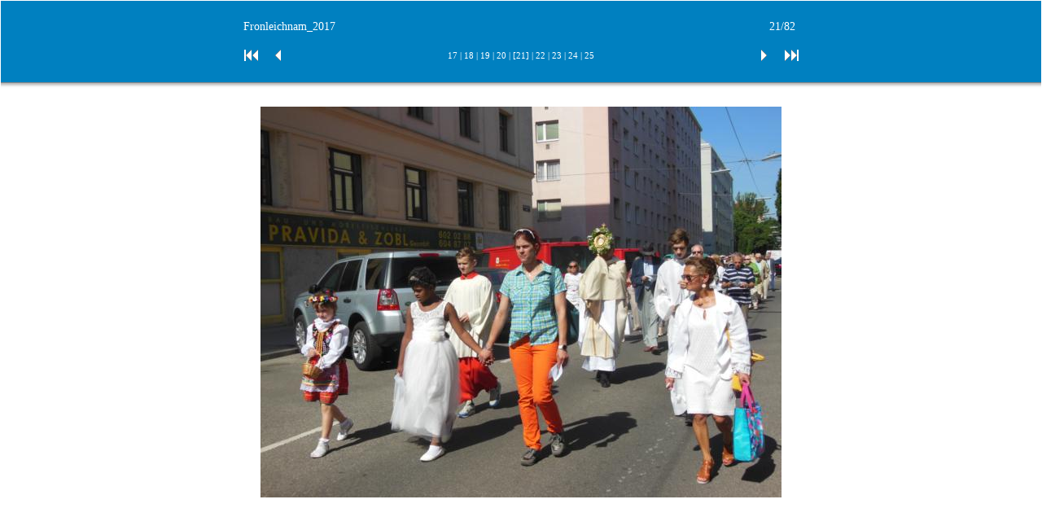

--- FILE ---
content_type: text/html
request_url: https://kdf.at/Archiv/Fronleichnam_2017/ats-sld-00020.htm
body_size: 676
content:
<!DOCTYPE HTML PUBLIC "-//W3C//DTD HTML 4.01 Transitional//EN">
<html>
<head>
<meta content="text/html; charset=windows-1252" http-equiv="Content-Type">
<meta name="GENERATOR" content="Arclab Thumb Studio">
<title>Fronleichnam_2017</title>
<!-- Arclab Thumb Studio www.arclab.com -->
<script type="text/javascript">
<!--
function ThumbStudio_openimg(x)
{ThumbStudioWindow = window.open(x,"ThumbStudioWindowSLD","location=no,toolbar=no,status=yes,resizable=yes");
ThumbStudioWindow.focus();}
//-->
</script>
<style type="text/css">body { margin: 0; padding: 1 }
a:link { color: #FFFFFF; text-decoration: none }
a:visited { color: #FFFFFF; text-decoration: none }
a:active { color: #FFFFFF; text-decoration: none }
a:hover { color: #FFFFFF; text-decoration: underline }
.tabn { cell-spacing: 0; font-family: Verdana; font-size: 11px; 
color: #FFFFFF }
.tabh { cell-spacing: 0; font-family: Verdana; font-size: 
14px; color: 
#FFFFFF }
.tabc { cell-spacing: 0; font-family: Verdana; font-size: 11px; 
color: #000000 }
</style>
</head>
<body>
<table border="0" width="100%" cellspacing="0" cellpadding="0">
<tr>
<td width="100%" bgcolor="#0080C0" height="100">
<div align="center">
<table width="700" class="otab" cellpadding="7">
<tr>
<td class="tabh">Fronleichnam_2017</td>
<td class="tabh" align="right">21/82&nbsp;</td>
</tr>
</table>
</div>
<div align="center">
<table width="700">
<tr>
<td width="30" class="tabn"><a href="ats-sld-00000.htm"><img border="0" src="images/_ats_7072/first.gif" width="30" height="30"></a></td>
<td width="30" class="tabn"><a href="ats-sld-00019.htm"><img src="images/_ats_7072/rev.gif" border="0" width="30" height="30"></a></td>
<td width="30" class="tabn"></td>
<td width="30" class="tabn"></td>
<td width="460" rowspan="1" class="tabn" align="center"><a href="ats-sld-00016.htm">17</a> 
| <a href="ats-sld-00017.htm">18</a> 
| <a href="ats-sld-00018.htm">19</a> 
| <a href="ats-sld-00019.htm">20</a> 
| [21]
| <a href="ats-sld-00021.htm">22</a> 
| <a href="ats-sld-00022.htm">23</a> 
| <a href="ats-sld-00023.htm">24</a> 
| <a href="ats-sld-00024.htm">25</a> 
</td>
<td width="30"></td>
<td width="30"></td>
<td width="30"><a href="ats-sld-00021.htm"><img src="images/_ats_7072/for.gif" border="0" width="30" height="30"></a></td>
<td width="30"><a href="ats-sld-00081.htm"><img border="0" src="images/_ats_7072/last.gif" width="30" height="30"></a></td>
</tr>
</table>
</div>
</td>
</tr>
<tr>
<td width="100%" background="images/_ats_7072/shadow.png" height="30">&nbsp;</td>
</tr>
<tr>
<td width="100%" align="center" class="tabc"><a href="images/atsc00020.jpg" target="_blank" onclick="ThumbStudio_openimg(this.href); return false"><img src="images/atsb00020.jpg" border="0"></a>
<p>&nbsp;</td>
</tr>
</table>
<br>
</body>
</html>
